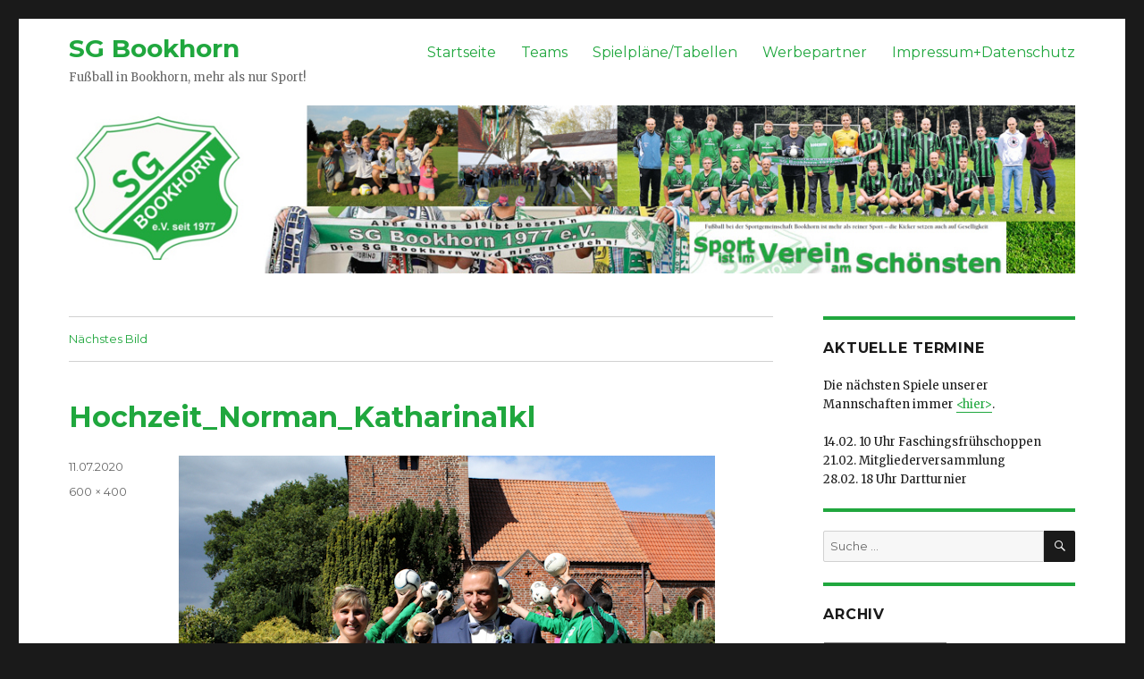

--- FILE ---
content_type: text/html; charset=UTF-8
request_url: https://www.sgbookhorn.de/beim-fussball-kennen-und-lieben-gelernt/hochzeit_norman_katharina1kl/
body_size: 47578
content:
<!DOCTYPE html>
<html dir="ltr" lang="de"
	prefix="og: https://ogp.me/ns#"  class="no-js">
<head>
	<meta charset="UTF-8">
	<meta name="viewport" content="width=device-width, initial-scale=1">
	<link rel="profile" href="https://gmpg.org/xfn/11">
		<script>(function(html){html.className = html.className.replace(/\bno-js\b/,'js')})(document.documentElement);</script>
<title>Hochzeit_Norman_Katharina1kl | SG Bookhorn</title>

		<!-- All in One SEO 4.2.9 - aioseo.com -->
		<meta name="robots" content="max-image-preview:large" />
		<link rel="canonical" href="https://www.sgbookhorn.de/beim-fussball-kennen-und-lieben-gelernt/hochzeit_norman_katharina1kl/" />
		<meta name="generator" content="All in One SEO (AIOSEO) 4.2.9 " />
		<meta property="og:locale" content="de_DE" />
		<meta property="og:site_name" content="SG Bookhorn | Fußball in Bookhorn, mehr als nur Sport!" />
		<meta property="og:type" content="article" />
		<meta property="og:title" content="Hochzeit_Norman_Katharina1kl | SG Bookhorn" />
		<meta property="og:url" content="https://www.sgbookhorn.de/beim-fussball-kennen-und-lieben-gelernt/hochzeit_norman_katharina1kl/" />
		<meta property="article:published_time" content="2020-07-11T15:31:10+00:00" />
		<meta property="article:modified_time" content="2020-07-11T15:31:10+00:00" />
		<meta name="twitter:card" content="summary" />
		<meta name="twitter:title" content="Hochzeit_Norman_Katharina1kl | SG Bookhorn" />
		<script type="application/ld+json" class="aioseo-schema">
			{"@context":"https:\/\/schema.org","@graph":[{"@type":"BreadcrumbList","@id":"https:\/\/www.sgbookhorn.de\/beim-fussball-kennen-und-lieben-gelernt\/hochzeit_norman_katharina1kl\/#breadcrumblist","itemListElement":[{"@type":"ListItem","@id":"https:\/\/www.sgbookhorn.de\/#listItem","position":1,"item":{"@type":"WebPage","@id":"https:\/\/www.sgbookhorn.de\/","name":"Home","description":"Der Fu\u00dfballclub aus der Gemeinde Ganderkesee und dem Oldenburger Land: Aktuelles, Nachrichten und Veranstaltungen bei der Sportgemeinschaft Bookhorn.","url":"https:\/\/www.sgbookhorn.de\/"},"nextItem":"https:\/\/www.sgbookhorn.de\/beim-fussball-kennen-und-lieben-gelernt\/hochzeit_norman_katharina1kl\/#listItem"},{"@type":"ListItem","@id":"https:\/\/www.sgbookhorn.de\/beim-fussball-kennen-und-lieben-gelernt\/hochzeit_norman_katharina1kl\/#listItem","position":2,"item":{"@type":"WebPage","@id":"https:\/\/www.sgbookhorn.de\/beim-fussball-kennen-und-lieben-gelernt\/hochzeit_norman_katharina1kl\/","name":"Hochzeit_Norman_Katharina1kl","url":"https:\/\/www.sgbookhorn.de\/beim-fussball-kennen-und-lieben-gelernt\/hochzeit_norman_katharina1kl\/"},"previousItem":"https:\/\/www.sgbookhorn.de\/#listItem"}]},{"@type":"ItemPage","@id":"https:\/\/www.sgbookhorn.de\/beim-fussball-kennen-und-lieben-gelernt\/hochzeit_norman_katharina1kl\/#itempage","url":"https:\/\/www.sgbookhorn.de\/beim-fussball-kennen-und-lieben-gelernt\/hochzeit_norman_katharina1kl\/","name":"Hochzeit_Norman_Katharina1kl | SG Bookhorn","inLanguage":"de-DE","isPartOf":{"@id":"https:\/\/www.sgbookhorn.de\/#website"},"breadcrumb":{"@id":"https:\/\/www.sgbookhorn.de\/beim-fussball-kennen-und-lieben-gelernt\/hochzeit_norman_katharina1kl\/#breadcrumblist"},"author":{"@id":"https:\/\/www.sgbookhorn.de\/author\/kscherschanski\/#author"},"creator":{"@id":"https:\/\/www.sgbookhorn.de\/author\/kscherschanski\/#author"},"datePublished":"2020-07-11T15:31:10+02:00","dateModified":"2020-07-11T15:31:10+02:00"},{"@type":"Organization","@id":"https:\/\/www.sgbookhorn.de\/#organization","name":"SG Bookhorn","url":"https:\/\/www.sgbookhorn.de\/"},{"@type":"Person","@id":"https:\/\/www.sgbookhorn.de\/author\/kscherschanski\/#author","url":"https:\/\/www.sgbookhorn.de\/author\/kscherschanski\/","name":"Karsten Scherschanski"},{"@type":"WebSite","@id":"https:\/\/www.sgbookhorn.de\/#website","url":"https:\/\/www.sgbookhorn.de\/","name":"SG Bookhorn","description":"Fu\u00dfball in Bookhorn, mehr als nur Sport!","inLanguage":"de-DE","publisher":{"@id":"https:\/\/www.sgbookhorn.de\/#organization"}}]}
		</script>
		<!-- All in One SEO -->

<link rel='dns-prefetch' href='//fonts.googleapis.com' />
<link href='https://fonts.gstatic.com' crossorigin rel='preconnect' />
<link rel="alternate" type="application/rss+xml" title="SG Bookhorn &raquo; Feed" href="https://www.sgbookhorn.de/feed/" />
<link rel="alternate" type="application/rss+xml" title="SG Bookhorn &raquo; Kommentar-Feed" href="https://www.sgbookhorn.de/comments/feed/" />
<link rel="alternate" type="application/rss+xml" title="SG Bookhorn &raquo; Hochzeit_Norman_Katharina1kl-Kommentar-Feed" href="https://www.sgbookhorn.de/beim-fussball-kennen-und-lieben-gelernt/hochzeit_norman_katharina1kl/feed/" />
<script>
window._wpemojiSettings = {"baseUrl":"https:\/\/s.w.org\/images\/core\/emoji\/14.0.0\/72x72\/","ext":".png","svgUrl":"https:\/\/s.w.org\/images\/core\/emoji\/14.0.0\/svg\/","svgExt":".svg","source":{"concatemoji":"https:\/\/www.sgbookhorn.de\/wp-includes\/js\/wp-emoji-release.min.js?ver=6.4.7"}};
/*! This file is auto-generated */
!function(i,n){var o,s,e;function c(e){try{var t={supportTests:e,timestamp:(new Date).valueOf()};sessionStorage.setItem(o,JSON.stringify(t))}catch(e){}}function p(e,t,n){e.clearRect(0,0,e.canvas.width,e.canvas.height),e.fillText(t,0,0);var t=new Uint32Array(e.getImageData(0,0,e.canvas.width,e.canvas.height).data),r=(e.clearRect(0,0,e.canvas.width,e.canvas.height),e.fillText(n,0,0),new Uint32Array(e.getImageData(0,0,e.canvas.width,e.canvas.height).data));return t.every(function(e,t){return e===r[t]})}function u(e,t,n){switch(t){case"flag":return n(e,"\ud83c\udff3\ufe0f\u200d\u26a7\ufe0f","\ud83c\udff3\ufe0f\u200b\u26a7\ufe0f")?!1:!n(e,"\ud83c\uddfa\ud83c\uddf3","\ud83c\uddfa\u200b\ud83c\uddf3")&&!n(e,"\ud83c\udff4\udb40\udc67\udb40\udc62\udb40\udc65\udb40\udc6e\udb40\udc67\udb40\udc7f","\ud83c\udff4\u200b\udb40\udc67\u200b\udb40\udc62\u200b\udb40\udc65\u200b\udb40\udc6e\u200b\udb40\udc67\u200b\udb40\udc7f");case"emoji":return!n(e,"\ud83e\udef1\ud83c\udffb\u200d\ud83e\udef2\ud83c\udfff","\ud83e\udef1\ud83c\udffb\u200b\ud83e\udef2\ud83c\udfff")}return!1}function f(e,t,n){var r="undefined"!=typeof WorkerGlobalScope&&self instanceof WorkerGlobalScope?new OffscreenCanvas(300,150):i.createElement("canvas"),a=r.getContext("2d",{willReadFrequently:!0}),o=(a.textBaseline="top",a.font="600 32px Arial",{});return e.forEach(function(e){o[e]=t(a,e,n)}),o}function t(e){var t=i.createElement("script");t.src=e,t.defer=!0,i.head.appendChild(t)}"undefined"!=typeof Promise&&(o="wpEmojiSettingsSupports",s=["flag","emoji"],n.supports={everything:!0,everythingExceptFlag:!0},e=new Promise(function(e){i.addEventListener("DOMContentLoaded",e,{once:!0})}),new Promise(function(t){var n=function(){try{var e=JSON.parse(sessionStorage.getItem(o));if("object"==typeof e&&"number"==typeof e.timestamp&&(new Date).valueOf()<e.timestamp+604800&&"object"==typeof e.supportTests)return e.supportTests}catch(e){}return null}();if(!n){if("undefined"!=typeof Worker&&"undefined"!=typeof OffscreenCanvas&&"undefined"!=typeof URL&&URL.createObjectURL&&"undefined"!=typeof Blob)try{var e="postMessage("+f.toString()+"("+[JSON.stringify(s),u.toString(),p.toString()].join(",")+"));",r=new Blob([e],{type:"text/javascript"}),a=new Worker(URL.createObjectURL(r),{name:"wpTestEmojiSupports"});return void(a.onmessage=function(e){c(n=e.data),a.terminate(),t(n)})}catch(e){}c(n=f(s,u,p))}t(n)}).then(function(e){for(var t in e)n.supports[t]=e[t],n.supports.everything=n.supports.everything&&n.supports[t],"flag"!==t&&(n.supports.everythingExceptFlag=n.supports.everythingExceptFlag&&n.supports[t]);n.supports.everythingExceptFlag=n.supports.everythingExceptFlag&&!n.supports.flag,n.DOMReady=!1,n.readyCallback=function(){n.DOMReady=!0}}).then(function(){return e}).then(function(){var e;n.supports.everything||(n.readyCallback(),(e=n.source||{}).concatemoji?t(e.concatemoji):e.wpemoji&&e.twemoji&&(t(e.twemoji),t(e.wpemoji)))}))}((window,document),window._wpemojiSettings);
</script>
<style id='wp-emoji-styles-inline-css'>

	img.wp-smiley, img.emoji {
		display: inline !important;
		border: none !important;
		box-shadow: none !important;
		height: 1em !important;
		width: 1em !important;
		margin: 0 0.07em !important;
		vertical-align: -0.1em !important;
		background: none !important;
		padding: 0 !important;
	}
</style>
<link rel='stylesheet' id='wp-block-library-css' href='https://www.sgbookhorn.de/wp-includes/css/dist/block-library/style.min.css?ver=6.4.7' media='all' />
<style id='wp-block-library-theme-inline-css'>
.wp-block-audio figcaption{color:#555;font-size:13px;text-align:center}.is-dark-theme .wp-block-audio figcaption{color:hsla(0,0%,100%,.65)}.wp-block-audio{margin:0 0 1em}.wp-block-code{border:1px solid #ccc;border-radius:4px;font-family:Menlo,Consolas,monaco,monospace;padding:.8em 1em}.wp-block-embed figcaption{color:#555;font-size:13px;text-align:center}.is-dark-theme .wp-block-embed figcaption{color:hsla(0,0%,100%,.65)}.wp-block-embed{margin:0 0 1em}.blocks-gallery-caption{color:#555;font-size:13px;text-align:center}.is-dark-theme .blocks-gallery-caption{color:hsla(0,0%,100%,.65)}.wp-block-image figcaption{color:#555;font-size:13px;text-align:center}.is-dark-theme .wp-block-image figcaption{color:hsla(0,0%,100%,.65)}.wp-block-image{margin:0 0 1em}.wp-block-pullquote{border-bottom:4px solid;border-top:4px solid;color:currentColor;margin-bottom:1.75em}.wp-block-pullquote cite,.wp-block-pullquote footer,.wp-block-pullquote__citation{color:currentColor;font-size:.8125em;font-style:normal;text-transform:uppercase}.wp-block-quote{border-left:.25em solid;margin:0 0 1.75em;padding-left:1em}.wp-block-quote cite,.wp-block-quote footer{color:currentColor;font-size:.8125em;font-style:normal;position:relative}.wp-block-quote.has-text-align-right{border-left:none;border-right:.25em solid;padding-left:0;padding-right:1em}.wp-block-quote.has-text-align-center{border:none;padding-left:0}.wp-block-quote.is-large,.wp-block-quote.is-style-large,.wp-block-quote.is-style-plain{border:none}.wp-block-search .wp-block-search__label{font-weight:700}.wp-block-search__button{border:1px solid #ccc;padding:.375em .625em}:where(.wp-block-group.has-background){padding:1.25em 2.375em}.wp-block-separator.has-css-opacity{opacity:.4}.wp-block-separator{border:none;border-bottom:2px solid;margin-left:auto;margin-right:auto}.wp-block-separator.has-alpha-channel-opacity{opacity:1}.wp-block-separator:not(.is-style-wide):not(.is-style-dots){width:100px}.wp-block-separator.has-background:not(.is-style-dots){border-bottom:none;height:1px}.wp-block-separator.has-background:not(.is-style-wide):not(.is-style-dots){height:2px}.wp-block-table{margin:0 0 1em}.wp-block-table td,.wp-block-table th{word-break:normal}.wp-block-table figcaption{color:#555;font-size:13px;text-align:center}.is-dark-theme .wp-block-table figcaption{color:hsla(0,0%,100%,.65)}.wp-block-video figcaption{color:#555;font-size:13px;text-align:center}.is-dark-theme .wp-block-video figcaption{color:hsla(0,0%,100%,.65)}.wp-block-video{margin:0 0 1em}.wp-block-template-part.has-background{margin-bottom:0;margin-top:0;padding:1.25em 2.375em}
</style>
<style id='classic-theme-styles-inline-css'>
/*! This file is auto-generated */
.wp-block-button__link{color:#fff;background-color:#32373c;border-radius:9999px;box-shadow:none;text-decoration:none;padding:calc(.667em + 2px) calc(1.333em + 2px);font-size:1.125em}.wp-block-file__button{background:#32373c;color:#fff;text-decoration:none}
</style>
<style id='global-styles-inline-css'>
body{--wp--preset--color--black: #000000;--wp--preset--color--cyan-bluish-gray: #abb8c3;--wp--preset--color--white: #fff;--wp--preset--color--pale-pink: #f78da7;--wp--preset--color--vivid-red: #cf2e2e;--wp--preset--color--luminous-vivid-orange: #ff6900;--wp--preset--color--luminous-vivid-amber: #fcb900;--wp--preset--color--light-green-cyan: #7bdcb5;--wp--preset--color--vivid-green-cyan: #00d084;--wp--preset--color--pale-cyan-blue: #8ed1fc;--wp--preset--color--vivid-cyan-blue: #0693e3;--wp--preset--color--vivid-purple: #9b51e0;--wp--preset--color--dark-gray: #1a1a1a;--wp--preset--color--medium-gray: #686868;--wp--preset--color--light-gray: #e5e5e5;--wp--preset--color--blue-gray: #4d545c;--wp--preset--color--bright-blue: #007acc;--wp--preset--color--light-blue: #9adffd;--wp--preset--color--dark-brown: #402b30;--wp--preset--color--medium-brown: #774e24;--wp--preset--color--dark-red: #640c1f;--wp--preset--color--bright-red: #ff675f;--wp--preset--color--yellow: #ffef8e;--wp--preset--gradient--vivid-cyan-blue-to-vivid-purple: linear-gradient(135deg,rgba(6,147,227,1) 0%,rgb(155,81,224) 100%);--wp--preset--gradient--light-green-cyan-to-vivid-green-cyan: linear-gradient(135deg,rgb(122,220,180) 0%,rgb(0,208,130) 100%);--wp--preset--gradient--luminous-vivid-amber-to-luminous-vivid-orange: linear-gradient(135deg,rgba(252,185,0,1) 0%,rgba(255,105,0,1) 100%);--wp--preset--gradient--luminous-vivid-orange-to-vivid-red: linear-gradient(135deg,rgba(255,105,0,1) 0%,rgb(207,46,46) 100%);--wp--preset--gradient--very-light-gray-to-cyan-bluish-gray: linear-gradient(135deg,rgb(238,238,238) 0%,rgb(169,184,195) 100%);--wp--preset--gradient--cool-to-warm-spectrum: linear-gradient(135deg,rgb(74,234,220) 0%,rgb(151,120,209) 20%,rgb(207,42,186) 40%,rgb(238,44,130) 60%,rgb(251,105,98) 80%,rgb(254,248,76) 100%);--wp--preset--gradient--blush-light-purple: linear-gradient(135deg,rgb(255,206,236) 0%,rgb(152,150,240) 100%);--wp--preset--gradient--blush-bordeaux: linear-gradient(135deg,rgb(254,205,165) 0%,rgb(254,45,45) 50%,rgb(107,0,62) 100%);--wp--preset--gradient--luminous-dusk: linear-gradient(135deg,rgb(255,203,112) 0%,rgb(199,81,192) 50%,rgb(65,88,208) 100%);--wp--preset--gradient--pale-ocean: linear-gradient(135deg,rgb(255,245,203) 0%,rgb(182,227,212) 50%,rgb(51,167,181) 100%);--wp--preset--gradient--electric-grass: linear-gradient(135deg,rgb(202,248,128) 0%,rgb(113,206,126) 100%);--wp--preset--gradient--midnight: linear-gradient(135deg,rgb(2,3,129) 0%,rgb(40,116,252) 100%);--wp--preset--font-size--small: 13px;--wp--preset--font-size--medium: 20px;--wp--preset--font-size--large: 36px;--wp--preset--font-size--x-large: 42px;--wp--preset--spacing--20: 0.44rem;--wp--preset--spacing--30: 0.67rem;--wp--preset--spacing--40: 1rem;--wp--preset--spacing--50: 1.5rem;--wp--preset--spacing--60: 2.25rem;--wp--preset--spacing--70: 3.38rem;--wp--preset--spacing--80: 5.06rem;--wp--preset--shadow--natural: 6px 6px 9px rgba(0, 0, 0, 0.2);--wp--preset--shadow--deep: 12px 12px 50px rgba(0, 0, 0, 0.4);--wp--preset--shadow--sharp: 6px 6px 0px rgba(0, 0, 0, 0.2);--wp--preset--shadow--outlined: 6px 6px 0px -3px rgba(255, 255, 255, 1), 6px 6px rgba(0, 0, 0, 1);--wp--preset--shadow--crisp: 6px 6px 0px rgba(0, 0, 0, 1);}:where(.is-layout-flex){gap: 0.5em;}:where(.is-layout-grid){gap: 0.5em;}body .is-layout-flow > .alignleft{float: left;margin-inline-start: 0;margin-inline-end: 2em;}body .is-layout-flow > .alignright{float: right;margin-inline-start: 2em;margin-inline-end: 0;}body .is-layout-flow > .aligncenter{margin-left: auto !important;margin-right: auto !important;}body .is-layout-constrained > .alignleft{float: left;margin-inline-start: 0;margin-inline-end: 2em;}body .is-layout-constrained > .alignright{float: right;margin-inline-start: 2em;margin-inline-end: 0;}body .is-layout-constrained > .aligncenter{margin-left: auto !important;margin-right: auto !important;}body .is-layout-constrained > :where(:not(.alignleft):not(.alignright):not(.alignfull)){max-width: var(--wp--style--global--content-size);margin-left: auto !important;margin-right: auto !important;}body .is-layout-constrained > .alignwide{max-width: var(--wp--style--global--wide-size);}body .is-layout-flex{display: flex;}body .is-layout-flex{flex-wrap: wrap;align-items: center;}body .is-layout-flex > *{margin: 0;}body .is-layout-grid{display: grid;}body .is-layout-grid > *{margin: 0;}:where(.wp-block-columns.is-layout-flex){gap: 2em;}:where(.wp-block-columns.is-layout-grid){gap: 2em;}:where(.wp-block-post-template.is-layout-flex){gap: 1.25em;}:where(.wp-block-post-template.is-layout-grid){gap: 1.25em;}.has-black-color{color: var(--wp--preset--color--black) !important;}.has-cyan-bluish-gray-color{color: var(--wp--preset--color--cyan-bluish-gray) !important;}.has-white-color{color: var(--wp--preset--color--white) !important;}.has-pale-pink-color{color: var(--wp--preset--color--pale-pink) !important;}.has-vivid-red-color{color: var(--wp--preset--color--vivid-red) !important;}.has-luminous-vivid-orange-color{color: var(--wp--preset--color--luminous-vivid-orange) !important;}.has-luminous-vivid-amber-color{color: var(--wp--preset--color--luminous-vivid-amber) !important;}.has-light-green-cyan-color{color: var(--wp--preset--color--light-green-cyan) !important;}.has-vivid-green-cyan-color{color: var(--wp--preset--color--vivid-green-cyan) !important;}.has-pale-cyan-blue-color{color: var(--wp--preset--color--pale-cyan-blue) !important;}.has-vivid-cyan-blue-color{color: var(--wp--preset--color--vivid-cyan-blue) !important;}.has-vivid-purple-color{color: var(--wp--preset--color--vivid-purple) !important;}.has-black-background-color{background-color: var(--wp--preset--color--black) !important;}.has-cyan-bluish-gray-background-color{background-color: var(--wp--preset--color--cyan-bluish-gray) !important;}.has-white-background-color{background-color: var(--wp--preset--color--white) !important;}.has-pale-pink-background-color{background-color: var(--wp--preset--color--pale-pink) !important;}.has-vivid-red-background-color{background-color: var(--wp--preset--color--vivid-red) !important;}.has-luminous-vivid-orange-background-color{background-color: var(--wp--preset--color--luminous-vivid-orange) !important;}.has-luminous-vivid-amber-background-color{background-color: var(--wp--preset--color--luminous-vivid-amber) !important;}.has-light-green-cyan-background-color{background-color: var(--wp--preset--color--light-green-cyan) !important;}.has-vivid-green-cyan-background-color{background-color: var(--wp--preset--color--vivid-green-cyan) !important;}.has-pale-cyan-blue-background-color{background-color: var(--wp--preset--color--pale-cyan-blue) !important;}.has-vivid-cyan-blue-background-color{background-color: var(--wp--preset--color--vivid-cyan-blue) !important;}.has-vivid-purple-background-color{background-color: var(--wp--preset--color--vivid-purple) !important;}.has-black-border-color{border-color: var(--wp--preset--color--black) !important;}.has-cyan-bluish-gray-border-color{border-color: var(--wp--preset--color--cyan-bluish-gray) !important;}.has-white-border-color{border-color: var(--wp--preset--color--white) !important;}.has-pale-pink-border-color{border-color: var(--wp--preset--color--pale-pink) !important;}.has-vivid-red-border-color{border-color: var(--wp--preset--color--vivid-red) !important;}.has-luminous-vivid-orange-border-color{border-color: var(--wp--preset--color--luminous-vivid-orange) !important;}.has-luminous-vivid-amber-border-color{border-color: var(--wp--preset--color--luminous-vivid-amber) !important;}.has-light-green-cyan-border-color{border-color: var(--wp--preset--color--light-green-cyan) !important;}.has-vivid-green-cyan-border-color{border-color: var(--wp--preset--color--vivid-green-cyan) !important;}.has-pale-cyan-blue-border-color{border-color: var(--wp--preset--color--pale-cyan-blue) !important;}.has-vivid-cyan-blue-border-color{border-color: var(--wp--preset--color--vivid-cyan-blue) !important;}.has-vivid-purple-border-color{border-color: var(--wp--preset--color--vivid-purple) !important;}.has-vivid-cyan-blue-to-vivid-purple-gradient-background{background: var(--wp--preset--gradient--vivid-cyan-blue-to-vivid-purple) !important;}.has-light-green-cyan-to-vivid-green-cyan-gradient-background{background: var(--wp--preset--gradient--light-green-cyan-to-vivid-green-cyan) !important;}.has-luminous-vivid-amber-to-luminous-vivid-orange-gradient-background{background: var(--wp--preset--gradient--luminous-vivid-amber-to-luminous-vivid-orange) !important;}.has-luminous-vivid-orange-to-vivid-red-gradient-background{background: var(--wp--preset--gradient--luminous-vivid-orange-to-vivid-red) !important;}.has-very-light-gray-to-cyan-bluish-gray-gradient-background{background: var(--wp--preset--gradient--very-light-gray-to-cyan-bluish-gray) !important;}.has-cool-to-warm-spectrum-gradient-background{background: var(--wp--preset--gradient--cool-to-warm-spectrum) !important;}.has-blush-light-purple-gradient-background{background: var(--wp--preset--gradient--blush-light-purple) !important;}.has-blush-bordeaux-gradient-background{background: var(--wp--preset--gradient--blush-bordeaux) !important;}.has-luminous-dusk-gradient-background{background: var(--wp--preset--gradient--luminous-dusk) !important;}.has-pale-ocean-gradient-background{background: var(--wp--preset--gradient--pale-ocean) !important;}.has-electric-grass-gradient-background{background: var(--wp--preset--gradient--electric-grass) !important;}.has-midnight-gradient-background{background: var(--wp--preset--gradient--midnight) !important;}.has-small-font-size{font-size: var(--wp--preset--font-size--small) !important;}.has-medium-font-size{font-size: var(--wp--preset--font-size--medium) !important;}.has-large-font-size{font-size: var(--wp--preset--font-size--large) !important;}.has-x-large-font-size{font-size: var(--wp--preset--font-size--x-large) !important;}
.wp-block-navigation a:where(:not(.wp-element-button)){color: inherit;}
:where(.wp-block-post-template.is-layout-flex){gap: 1.25em;}:where(.wp-block-post-template.is-layout-grid){gap: 1.25em;}
:where(.wp-block-columns.is-layout-flex){gap: 2em;}:where(.wp-block-columns.is-layout-grid){gap: 2em;}
.wp-block-pullquote{font-size: 1.5em;line-height: 1.6;}
</style>
<link rel='stylesheet' id='social-widget-css' href='https://www.sgbookhorn.de/wp-content/plugins/social-media-widget/social_widget.css?ver=6.4.7' media='all' />
<link rel='stylesheet' id='parent-style-css' href='https://www.sgbookhorn.de/wp-content/themes/twentysixteen/style.css?ver=6.4.7' media='all' />
<link rel='stylesheet' id='twentysixteen-fonts-css' href='https://fonts.googleapis.com/css?family=Merriweather%3A400%2C700%2C900%2C400italic%2C700italic%2C900italic%7CMontserrat%3A400%2C700%7CInconsolata%3A400&#038;subset=latin%2Clatin-ext&#038;display=fallback' media='all' />
<link rel='stylesheet' id='genericons-css' href='https://www.sgbookhorn.de/wp-content/themes/twentysixteen/genericons/genericons.css?ver=20201208' media='all' />
<link rel='stylesheet' id='twentysixteen-style-css' href='https://www.sgbookhorn.de/wp-content/themes/twentysixteen-sgb/style.css?ver=20201208' media='all' />
<link rel='stylesheet' id='twentysixteen-block-style-css' href='https://www.sgbookhorn.de/wp-content/themes/twentysixteen/css/blocks.css?ver=20190102' media='all' />
<!--[if lt IE 10]>
<link rel='stylesheet' id='twentysixteen-ie-css' href='https://www.sgbookhorn.de/wp-content/themes/twentysixteen/css/ie.css?ver=20170530' media='all' />
<![endif]-->
<!--[if lt IE 9]>
<link rel='stylesheet' id='twentysixteen-ie8-css' href='https://www.sgbookhorn.de/wp-content/themes/twentysixteen/css/ie8.css?ver=20170530' media='all' />
<![endif]-->
<!--[if lt IE 8]>
<link rel='stylesheet' id='twentysixteen-ie7-css' href='https://www.sgbookhorn.de/wp-content/themes/twentysixteen/css/ie7.css?ver=20170530' media='all' />
<![endif]-->
<!--[if lt IE 9]>
<script src="https://www.sgbookhorn.de/wp-content/themes/twentysixteen/js/html5.js?ver=3.7.3" id="twentysixteen-html5-js"></script>
<![endif]-->
<script src="https://www.sgbookhorn.de/wp-includes/js/jquery/jquery.min.js?ver=3.7.1" id="jquery-core-js"></script>
<script src="https://www.sgbookhorn.de/wp-includes/js/jquery/jquery-migrate.min.js?ver=3.4.1" id="jquery-migrate-js"></script>
<script src="https://www.sgbookhorn.de/wp-content/themes/twentysixteen/js/keyboard-image-navigation.js?ver=20170530" id="twentysixteen-keyboard-image-navigation-js"></script>
<link rel="https://api.w.org/" href="https://www.sgbookhorn.de/wp-json/" /><link rel="alternate" type="application/json" href="https://www.sgbookhorn.de/wp-json/wp/v2/media/869" /><link rel="EditURI" type="application/rsd+xml" title="RSD" href="https://www.sgbookhorn.de/xmlrpc.php?rsd" />
<meta name="generator" content="WordPress 6.4.7" />
<link rel='shortlink' href='https://www.sgbookhorn.de/?p=869' />
<link rel="alternate" type="application/json+oembed" href="https://www.sgbookhorn.de/wp-json/oembed/1.0/embed?url=https%3A%2F%2Fwww.sgbookhorn.de%2Fbeim-fussball-kennen-und-lieben-gelernt%2Fhochzeit_norman_katharina1kl%2F" />
<link rel="alternate" type="text/xml+oembed" href="https://www.sgbookhorn.de/wp-json/oembed/1.0/embed?url=https%3A%2F%2Fwww.sgbookhorn.de%2Fbeim-fussball-kennen-und-lieben-gelernt%2Fhochzeit_norman_katharina1kl%2F&#038;format=xml" />
<style id="custom-background-css">
body.custom-background { background-image: url("https://wp.scherschanski.net/sgb/wp-content/uploads/sites/3/2016/05/sg_bookhorn.gif"); background-position: left top; background-size: auto; background-repeat: repeat; background-attachment: scroll; }
</style>
	</head>

<body class="attachment attachment-template-default single single-attachment postid-869 attachmentid-869 attachment-jpeg custom-background wp-embed-responsive custom-background-image group-blog">
<div id="page" class="site">
	<div class="site-inner">
		<a class="skip-link screen-reader-text" href="#content">Zum Inhalt springen</a>

		<header id="masthead" class="site-header" role="banner">
			<div class="site-header-main">
				<div class="site-branding">
					
											<p class="site-title"><a href="https://www.sgbookhorn.de/" rel="home">SG Bookhorn</a></p>
												<p class="site-description">Fußball in Bookhorn, mehr als nur Sport!</p>
									</div><!-- .site-branding -->

									<button id="menu-toggle" class="menu-toggle">Menü</button>

					<div id="site-header-menu" class="site-header-menu">
													<nav id="site-navigation" class="main-navigation" role="navigation" aria-label="Primäres Menü">
								<div class="menu-standard-container"><ul id="menu-standard" class="primary-menu"><li id="menu-item-31" class="menu-item menu-item-type-custom menu-item-object-custom menu-item-31"><a href="http://sgbookhorn.de">Startseite</a></li>
<li id="menu-item-28" class="menu-item menu-item-type-post_type menu-item-object-page menu-item-28"><a href="https://www.sgbookhorn.de/teams/">Teams</a></li>
<li id="menu-item-29" class="menu-item menu-item-type-post_type menu-item-object-page menu-item-29"><a href="https://www.sgbookhorn.de/spielplaenetabellen/">Spielpläne/Tabellen</a></li>
<li id="menu-item-71" class="menu-item menu-item-type-post_type menu-item-object-page menu-item-71"><a href="https://www.sgbookhorn.de/werbepartner/">Werbepartner</a></li>
<li id="menu-item-30" class="menu-item menu-item-type-post_type menu-item-object-page menu-item-30"><a href="https://www.sgbookhorn.de/impressumkontakt/">Impressum+Datenschutz</a></li>
</ul></div>							</nav><!-- .main-navigation -->
						
											</div><!-- .site-header-menu -->
							</div><!-- .site-header-main -->

											<div class="header-image">
					<a href="https://www.sgbookhorn.de/" rel="home">
						<img src="https://wp.scherschanski.net/sgb/wp-content/uploads/sites/3/2016/05/sgbookhorn-2.jpg" srcset="https://sgbookhorn.de/wp-content/uploads/sites/3/2016/05/sgbookhorn-2-300x50.jpg 300w, https://sgbookhorn.de/wp-content/uploads/sites/3/2016/05/sgbookhorn-2-768x128.jpg 768w, https://sgbookhorn.de/wp-content/uploads/sites/3/2016/05/sgbookhorn-2-1024x171.jpg 1024w, https://sgbookhorn.de/wp-content/uploads/sites/3/2016/05/sgbookhorn-2.jpg 1200w" sizes="(max-width: 709px) 85vw, (max-width: 909px) 81vw, (max-width: 1362px) 88vw, 1200px" width="1200" height="200" alt="SG Bookhorn">
					</a>
				</div><!-- .header-image -->
					</header><!-- .site-header -->

		<div id="content" class="site-content">

	<div id="primary" class="content-area">
		<main id="main" class="site-main" role="main">

			
			<article id="post-869" class="post-869 attachment type-attachment status-inherit hentry">

				<nav id="image-navigation" class="navigation image-navigation">
					<div class="nav-links">
						<div class="nav-previous"></div>
						<div class="nav-next"><a href='https://www.sgbookhorn.de/beim-fussball-kennen-und-lieben-gelernt/hochzeit_norman_katharina2kl/'>Nächstes Bild</a></div>
					</div><!-- .nav-links -->
				</nav><!-- .image-navigation -->

				<header class="entry-header">
					<h1 class="entry-title">Hochzeit_Norman_Katharina1kl</h1>				</header><!-- .entry-header -->

				<div class="entry-content">

					<div class="entry-attachment">
						<img width="600" height="400" src="https://sgbookhorn.de/wp-content/uploads/sites/3/2020/07/Hochzeit_Norman_Katharina1kl.jpg" class="attachment-large size-large" alt="" decoding="async" fetchpriority="high" srcset="https://sgbookhorn.de/wp-content/uploads/sites/3/2020/07/Hochzeit_Norman_Katharina1kl.jpg 600w, https://sgbookhorn.de/wp-content/uploads/sites/3/2020/07/Hochzeit_Norman_Katharina1kl-300x200.jpg 300w" sizes="(max-width: 709px) 85vw, (max-width: 909px) 67vw, (max-width: 984px) 61vw, (max-width: 1362px) 45vw, 600px" />
						
						</div><!-- .entry-attachment -->

											</div><!-- .entry-content -->

					<footer class="entry-footer">
					<span class="posted-on"><span class="screen-reader-text">Veröffentlicht am </span><a href="https://www.sgbookhorn.de/beim-fussball-kennen-und-lieben-gelernt/hochzeit_norman_katharina1kl/" rel="bookmark"><time class="entry-date published updated" datetime="2020-07-11T17:31:10+02:00">11.07.2020</time></a></span>						<span class="full-size-link"><span class="screen-reader-text">Volle Größe </span><a href="https://sgbookhorn.de/wp-content/uploads/sites/3/2020/07/Hochzeit_Norman_Katharina1kl.jpg">600 &times; 400</a></span>											</footer><!-- .entry-footer -->
				</article><!-- #post-869 -->

				
<div id="comments" class="comments-area">

	
	
		<div id="respond" class="comment-respond">
		<h2 id="reply-title" class="comment-reply-title">Schreibe einen Kommentar <small><a rel="nofollow" id="cancel-comment-reply-link" href="/beim-fussball-kennen-und-lieben-gelernt/hochzeit_norman_katharina1kl/#respond" style="display:none;">Antwort abbrechen</a></small></h2><form action="https://www.sgbookhorn.de/wp-comments-post.php" method="post" id="commentform" class="comment-form" novalidate><p class="comment-notes"><span id="email-notes">Deine E-Mail-Adresse wird nicht veröffentlicht.</span> <span class="required-field-message">Erforderliche Felder sind mit <span class="required">*</span> markiert</span></p><p class="comment-form-comment"><label for="comment">Kommentar <span class="required">*</span></label> <textarea id="comment" name="comment" cols="45" rows="8" maxlength="65525" required></textarea></p><p class="comment-form-author"><label for="author">Name <span class="required">*</span></label> <input id="author" name="author" type="text" value="" size="30" maxlength="245" autocomplete="name" required /></p>
<p class="comment-form-email"><label for="email">E-Mail-Adresse <span class="required">*</span></label> <input id="email" name="email" type="email" value="" size="30" maxlength="100" aria-describedby="email-notes" autocomplete="email" required /></p>
<p class="comment-form-url"><label for="url">Website</label> <input id="url" name="url" type="url" value="" size="30" maxlength="200" autocomplete="url" /></p>
<p class="comment-form-cookies-consent"><input id="wp-comment-cookies-consent" name="wp-comment-cookies-consent" type="checkbox" value="yes" /> <label for="wp-comment-cookies-consent">Meinen Namen, meine E-Mail-Adresse und meine Website in diesem Browser für die nächste Kommentierung speichern.</label></p>
<p class="form-submit"><input name="submit" type="submit" id="submit" class="submit" value="Kommentar abschicken" /> <input type='hidden' name='comment_post_ID' value='869' id='comment_post_ID' />
<input type='hidden' name='comment_parent' id='comment_parent' value='0' />
</p><p style="display: none;"><input type="hidden" id="akismet_comment_nonce" name="akismet_comment_nonce" value="d4dd74502e" /></p><p style="display: none !important;"><label>&#916;<textarea name="ak_hp_textarea" cols="45" rows="8" maxlength="100"></textarea></label><input type="hidden" id="ak_js_1" name="ak_js" value="45"/><script>document.getElementById( "ak_js_1" ).setAttribute( "value", ( new Date() ).getTime() );</script></p></form>	</div><!-- #respond -->
	
</div><!-- .comments-area -->

	<nav class="navigation post-navigation" aria-label="Beiträge">
		<h2 class="screen-reader-text">Beitragsnavigation</h2>
		<div class="nav-links"><div class="nav-previous"><a href="https://www.sgbookhorn.de/beim-fussball-kennen-und-lieben-gelernt/" rel="prev"><span class="meta-nav">Veröffentlicht in</span><span class="post-title">Beim Fußball kennen und lieben gelernt</span></a></div></div>
	</nav>
		</main><!-- .site-main -->
	</div><!-- .content-area -->


	<aside id="secondary" class="sidebar widget-area" role="complementary">
		<section id="text-2" class="widget widget_text"><h2 class="widget-title">Aktuelle Termine</h2>			<div class="textwidget"><p>Die nächsten Spiele unserer<br />
Mannschaften immer <a
href="http://www.fussball.de/verein/sg-bookhorn-niedersachsen/-/id/00ES8GN80K00005VVV0AG08LVUPGND5I#%21/section/stage"
target="_blank">&lt;hier&gt;</a>.</p>
<p>14.02. 10 Uhr Faschingsfrühschoppen<br />
21.02. Mitgliederversammlung<br />
28.02. 18 Uhr Dartturnier</p>
</div>
		</section><section id="search-2" class="widget widget_search">
<form role="search" method="get" class="search-form" action="https://www.sgbookhorn.de/">
	<label>
		<span class="screen-reader-text">Suche nach:</span>
		<input type="search" class="search-field" placeholder="Suche&#160;&hellip;" value="" name="s" />
	</label>
	<button type="submit" class="search-submit"><span class="screen-reader-text">Suchen</span></button>
</form>
</section><section id="archives-2" class="widget widget_archive"><h2 class="widget-title">Archiv</h2>		<label class="screen-reader-text" for="archives-dropdown-2">Archiv</label>
		<select id="archives-dropdown-2" name="archive-dropdown">
			
			<option value="">Monat auswählen</option>
				<option value='https://www.sgbookhorn.de/2025/12/'> Dezember 2025 </option>
	<option value='https://www.sgbookhorn.de/2025/11/'> November 2025 </option>
	<option value='https://www.sgbookhorn.de/2025/10/'> Oktober 2025 </option>
	<option value='https://www.sgbookhorn.de/2025/08/'> August 2025 </option>
	<option value='https://www.sgbookhorn.de/2025/07/'> Juli 2025 </option>
	<option value='https://www.sgbookhorn.de/2025/06/'> Juni 2025 </option>
	<option value='https://www.sgbookhorn.de/2025/05/'> Mai 2025 </option>
	<option value='https://www.sgbookhorn.de/2025/04/'> April 2025 </option>
	<option value='https://www.sgbookhorn.de/2025/01/'> Januar 2025 </option>
	<option value='https://www.sgbookhorn.de/2024/12/'> Dezember 2024 </option>
	<option value='https://www.sgbookhorn.de/2024/11/'> November 2024 </option>
	<option value='https://www.sgbookhorn.de/2024/10/'> Oktober 2024 </option>
	<option value='https://www.sgbookhorn.de/2024/07/'> Juli 2024 </option>
	<option value='https://www.sgbookhorn.de/2024/06/'> Juni 2024 </option>
	<option value='https://www.sgbookhorn.de/2024/04/'> April 2024 </option>
	<option value='https://www.sgbookhorn.de/2024/03/'> März 2024 </option>
	<option value='https://www.sgbookhorn.de/2024/01/'> Januar 2024 </option>
	<option value='https://www.sgbookhorn.de/2023/12/'> Dezember 2023 </option>
	<option value='https://www.sgbookhorn.de/2023/11/'> November 2023 </option>
	<option value='https://www.sgbookhorn.de/2023/10/'> Oktober 2023 </option>
	<option value='https://www.sgbookhorn.de/2023/08/'> August 2023 </option>
	<option value='https://www.sgbookhorn.de/2023/07/'> Juli 2023 </option>
	<option value='https://www.sgbookhorn.de/2023/06/'> Juni 2023 </option>
	<option value='https://www.sgbookhorn.de/2023/05/'> Mai 2023 </option>
	<option value='https://www.sgbookhorn.de/2023/04/'> April 2023 </option>
	<option value='https://www.sgbookhorn.de/2023/03/'> März 2023 </option>
	<option value='https://www.sgbookhorn.de/2023/01/'> Januar 2023 </option>
	<option value='https://www.sgbookhorn.de/2022/11/'> November 2022 </option>
	<option value='https://www.sgbookhorn.de/2022/10/'> Oktober 2022 </option>
	<option value='https://www.sgbookhorn.de/2022/09/'> September 2022 </option>
	<option value='https://www.sgbookhorn.de/2022/08/'> August 2022 </option>
	<option value='https://www.sgbookhorn.de/2022/07/'> Juli 2022 </option>
	<option value='https://www.sgbookhorn.de/2022/06/'> Juni 2022 </option>
	<option value='https://www.sgbookhorn.de/2022/04/'> April 2022 </option>
	<option value='https://www.sgbookhorn.de/2022/03/'> März 2022 </option>
	<option value='https://www.sgbookhorn.de/2022/02/'> Februar 2022 </option>
	<option value='https://www.sgbookhorn.de/2021/11/'> November 2021 </option>
	<option value='https://www.sgbookhorn.de/2021/10/'> Oktober 2021 </option>
	<option value='https://www.sgbookhorn.de/2021/09/'> September 2021 </option>
	<option value='https://www.sgbookhorn.de/2021/08/'> August 2021 </option>
	<option value='https://www.sgbookhorn.de/2021/07/'> Juli 2021 </option>
	<option value='https://www.sgbookhorn.de/2021/06/'> Juni 2021 </option>
	<option value='https://www.sgbookhorn.de/2021/04/'> April 2021 </option>
	<option value='https://www.sgbookhorn.de/2021/03/'> März 2021 </option>
	<option value='https://www.sgbookhorn.de/2020/11/'> November 2020 </option>
	<option value='https://www.sgbookhorn.de/2020/10/'> Oktober 2020 </option>
	<option value='https://www.sgbookhorn.de/2020/07/'> Juli 2020 </option>
	<option value='https://www.sgbookhorn.de/2020/01/'> Januar 2020 </option>
	<option value='https://www.sgbookhorn.de/2019/12/'> Dezember 2019 </option>
	<option value='https://www.sgbookhorn.de/2019/11/'> November 2019 </option>
	<option value='https://www.sgbookhorn.de/2019/10/'> Oktober 2019 </option>
	<option value='https://www.sgbookhorn.de/2019/09/'> September 2019 </option>
	<option value='https://www.sgbookhorn.de/2019/07/'> Juli 2019 </option>
	<option value='https://www.sgbookhorn.de/2019/06/'> Juni 2019 </option>
	<option value='https://www.sgbookhorn.de/2019/05/'> Mai 2019 </option>
	<option value='https://www.sgbookhorn.de/2019/04/'> April 2019 </option>
	<option value='https://www.sgbookhorn.de/2019/02/'> Februar 2019 </option>
	<option value='https://www.sgbookhorn.de/2019/01/'> Januar 2019 </option>
	<option value='https://www.sgbookhorn.de/2018/12/'> Dezember 2018 </option>
	<option value='https://www.sgbookhorn.de/2018/11/'> November 2018 </option>
	<option value='https://www.sgbookhorn.de/2018/10/'> Oktober 2018 </option>
	<option value='https://www.sgbookhorn.de/2018/09/'> September 2018 </option>
	<option value='https://www.sgbookhorn.de/2018/08/'> August 2018 </option>
	<option value='https://www.sgbookhorn.de/2018/07/'> Juli 2018 </option>
	<option value='https://www.sgbookhorn.de/2018/06/'> Juni 2018 </option>
	<option value='https://www.sgbookhorn.de/2018/05/'> Mai 2018 </option>
	<option value='https://www.sgbookhorn.de/2018/04/'> April 2018 </option>
	<option value='https://www.sgbookhorn.de/2018/01/'> Januar 2018 </option>
	<option value='https://www.sgbookhorn.de/2017/12/'> Dezember 2017 </option>
	<option value='https://www.sgbookhorn.de/2017/11/'> November 2017 </option>
	<option value='https://www.sgbookhorn.de/2017/10/'> Oktober 2017 </option>
	<option value='https://www.sgbookhorn.de/2017/09/'> September 2017 </option>
	<option value='https://www.sgbookhorn.de/2017/08/'> August 2017 </option>
	<option value='https://www.sgbookhorn.de/2017/07/'> Juli 2017 </option>
	<option value='https://www.sgbookhorn.de/2017/06/'> Juni 2017 </option>
	<option value='https://www.sgbookhorn.de/2017/05/'> Mai 2017 </option>
	<option value='https://www.sgbookhorn.de/2017/04/'> April 2017 </option>
	<option value='https://www.sgbookhorn.de/2017/01/'> Januar 2017 </option>
	<option value='https://www.sgbookhorn.de/2016/12/'> Dezember 2016 </option>
	<option value='https://www.sgbookhorn.de/2016/11/'> November 2016 </option>
	<option value='https://www.sgbookhorn.de/2016/10/'> Oktober 2016 </option>
	<option value='https://www.sgbookhorn.de/2016/09/'> September 2016 </option>
	<option value='https://www.sgbookhorn.de/2016/08/'> August 2016 </option>
	<option value='https://www.sgbookhorn.de/2016/07/'> Juli 2016 </option>
	<option value='https://www.sgbookhorn.de/2016/06/'> Juni 2016 </option>

		</select>

			<script>
(function() {
	var dropdown = document.getElementById( "archives-dropdown-2" );
	function onSelectChange() {
		if ( dropdown.options[ dropdown.selectedIndex ].value !== '' ) {
			document.location.href = this.options[ this.selectedIndex ].value;
		}
	}
	dropdown.onchange = onSelectChange;
})();
</script>
</section><section id="categories-2" class="widget widget_categories"><h2 class="widget-title">Kategorien</h2><form action="https://www.sgbookhorn.de" method="get"><label class="screen-reader-text" for="cat">Kategorien</label><select  name='cat' id='cat' class='postform'>
	<option value='-1'>Kategorie auswählen</option>
	<option class="level-0" value="1">Allgemein</option>
	<option class="level-0" value="34">Nachrichten</option>
	<option class="level-0" value="14">Termine</option>
</select>
</form><script>
(function() {
	var dropdown = document.getElementById( "cat" );
	function onCatChange() {
		if ( dropdown.options[ dropdown.selectedIndex ].value > 0 ) {
			dropdown.parentNode.submit();
		}
	}
	dropdown.onchange = onCatChange;
})();
</script>
</section><section id="text-5" class="widget widget_text"><h2 class="widget-title">SGB Kalender</h2>			<div class="textwidget">Hier findet Ihr den SG Bookhorn Kalender mit allen Terminen: <a href="https://calendar.google.com/calendar/embed?src=dc2g1mv7e3b98dsqrk7uvsq6b8%40group.calendar.google.com&amp;ctz=Europe/Berlin"
target="_blank">SGB Kalender</a></div>
		</section><section id="text-8" class="widget widget_text"><h2 class="widget-title">SG Bookhorn Fanshop</h2>			<div class="textwidget">SG Bookhorn Hoodies, T-Shirts, Kaffeepötte, Biergläser, Aufkleber, Grillschürzen, Babykleidung, Caps – das alles und noch viel mehr findet Ihr im SG Bookhorn Fanshop: <a target="blank" href="https://www-sgbookhorn-de.shop.clubsolution.net">Zum Fanshop</a></div>
		</section><section id="text-6" class="widget widget_text"><h2 class="widget-title">Mitglied werden</h2>			<div class="textwidget"><p>Ihr findet hier unseren <a href="https://sgbookhorn.de/wp-content/uploads/sites/3/2025/06/Beitrittsantrag-und-Einwilligung.pdf">Mitgliedsantrag</a>. Die SG hat nicht nur für aktive Fußballer, sondern auch für ehemalige Sportler und Fans viele Veranstaltungen und ein geselliges Vereinsleben zu bieten!<br />
Fußballer finden den <a href="https://sgbookhorn.de/wp-content/uploads/sites/3/2025/06/Antrag-auf-Spielerlaubnis.pdf">Antrag auf Spielerlaubnis</a> ebenfalls hier verlinkt.</p>
</div>
		</section><section id="text-9" class="widget widget_text"><h2 class="widget-title">Vereinsheim-Dienstag</h2>			<div class="textwidget">Jeden Dienstag ab 19 Uhr ist das Vereinsheim für Euch geöffnet! Was trinken, klönen, knobeln, darten und einfach mit Vereinskameraden gemütlich beisammen sein. Wer sich informieren möchte, einen Mitgliedsantrag oder einen ersten Ansprechpartner sucht ist hier ebenfalls richtig. Wir freuen uns auf Euch!</div>
		</section><section id="social-widget-2" class="widget Social_Widget"><h2 class="widget-title">Die SG online</h2><div class="socialmedia-buttons smw_left"><a href="https://www.facebook.com/sgbookhorn/" rel="nofollow" target="_blank"><img width="32" height="32" src="https://sgbookhorn.de/wp-content/plugins/social-media-widget/images/default/32/facebook.png" 
				alt="Die SG online Facebook" 
				title="Die SG online Facebook" style="opacity: 0.8; -moz-opacity: 0.8;" class="fade" /></a><a href="http://sgbookhorn.de/feed/" rel="nofollow" target="_blank"><img width="32" height="32" src="https://sgbookhorn.de/wp-content/plugins/social-media-widget/images/default/32/rss.png" 
				alt="Die SG online RSS" 
				title="Die SG online RSS" style="opacity: 0.8; -moz-opacity: 0.8;" class="fade" /></a><a href="https://www.instagram.com/sgbookhorn/" rel="nofollow" target="_blank"><img width="32" height="32" src="https://sgbookhorn.de/wp-content/plugins/social-media-widget/images/default/32/instagram.png" 
				alt="Die SG online Instagram" 
				title="Die SG online Instagram" style="opacity: 0.8; -moz-opacity: 0.8;" class="fade" /></a></div></section>	</aside><!-- .sidebar .widget-area -->

		</div><!-- .site-content -->

		<footer id="colophon" class="site-footer" role="contentinfo">
							<nav class="main-navigation" role="navigation" aria-label="Primäres Footer-Menü">
					<div class="menu-standard-container"><ul id="menu-standard-1" class="primary-menu"><li class="menu-item menu-item-type-custom menu-item-object-custom menu-item-31"><a href="http://sgbookhorn.de">Startseite</a></li>
<li class="menu-item menu-item-type-post_type menu-item-object-page menu-item-28"><a href="https://www.sgbookhorn.de/teams/">Teams</a></li>
<li class="menu-item menu-item-type-post_type menu-item-object-page menu-item-29"><a href="https://www.sgbookhorn.de/spielplaenetabellen/">Spielpläne/Tabellen</a></li>
<li class="menu-item menu-item-type-post_type menu-item-object-page menu-item-71"><a href="https://www.sgbookhorn.de/werbepartner/">Werbepartner</a></li>
<li class="menu-item menu-item-type-post_type menu-item-object-page menu-item-30"><a href="https://www.sgbookhorn.de/impressumkontakt/">Impressum+Datenschutz</a></li>
</ul></div>				</nav><!-- .main-navigation -->
			
			
			<div class="site-info">
							</div><!-- .site-info -->
		</footer><!-- .site-footer -->
	</div><!-- .site-inner -->
</div><!-- .site -->

<script src="https://www.sgbookhorn.de/wp-content/themes/twentysixteen/js/skip-link-focus-fix.js?ver=20170530" id="twentysixteen-skip-link-focus-fix-js"></script>
<script src="https://www.sgbookhorn.de/wp-includes/js/comment-reply.min.js?ver=6.4.7" id="comment-reply-js" async data-wp-strategy="async"></script>
<script id="twentysixteen-script-js-extra">
var screenReaderText = {"expand":"Untermen\u00fc anzeigen","collapse":"Untermen\u00fc verbergen"};
</script>
<script src="https://www.sgbookhorn.de/wp-content/themes/twentysixteen/js/functions.js?ver=20181217" id="twentysixteen-script-js"></script>
<script defer src="https://www.sgbookhorn.de/wp-content/plugins/akismet/_inc/akismet-frontend.js?ver=1700403118" id="akismet-frontend-js"></script>
</body>
</html>
